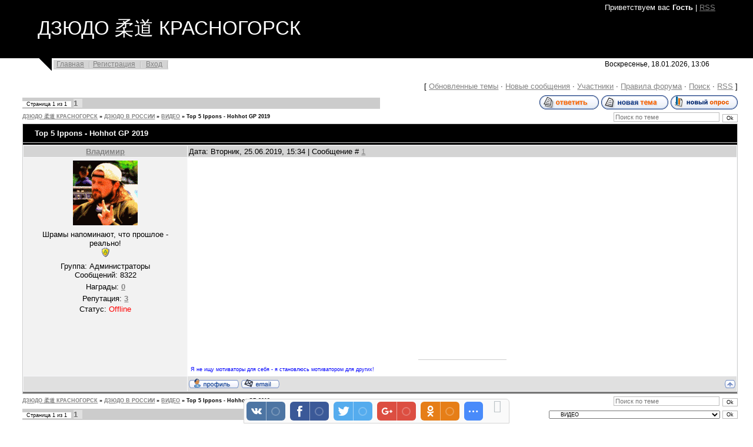

--- FILE ---
content_type: text/html; charset=UTF-8
request_url: https://www.judo-russia.com/forum/896-4771-1
body_size: 7132
content:
<!DOCTYPE html>
<html>
<head>
<meta http-equiv="content-type" content="text/html; charset=UTF-8">
<meta http-equiv="X-UA-Compatible" content="IE=edge" />
<title>Top 5 Ippons - Hohhot GP 2019 - ДЗЮДО 柔道 КРАСНОГОРСК</title>


<link type="text/css" rel="StyleSheet" href="/.s/src/css/813.css" />

	<link rel="stylesheet" href="/.s/src/base.min.css" />
	<link rel="stylesheet" href="/.s/src/layer7.min.css" />

	<script src="/.s/src/jquery-1.12.4.min.js"></script>
	
	<script src="/.s/src/uwnd.min.js"></script>
	<script src="//s761.ucoz.net/cgi/uutils.fcg?a=uSD&ca=2&ug=999&isp=1&r=0.911155889849667"></script>
	<link rel="stylesheet" href="/.s/src/ulightbox/ulightbox.min.css" />
	<link rel="stylesheet" href="/.s/src/social.css" />
	<script src="/.s/src/ulightbox/ulightbox.min.js"></script>
	<script>
/* --- UCOZ-JS-DATA --- */
window.uCoz = {"layerType":7,"site":{"host":"svytopolk.ucoz.ru","id":"0svytopolk","domain":"judo-russia.com"},"module":"forum","ssid":"646770214070544774211","country":"US","sign":{"7254":"Изменить размер","5458":"Следующий","5255":"Помощник","7253":"Начать слайд-шоу","7287":"Перейти на страницу с фотографией.","3125":"Закрыть","7252":"Предыдущий","10075":"Обязательны для выбора","3238":"Опции","7251":"Запрошенный контент не может быть загружен. Пожалуйста, попробуйте позже.","210178":"Замечания"},"uLightboxType":1,"language":"ru","mod":"fr"};
/* --- UCOZ-JS-CODE --- */

	function Insert(qmid, user, text ) {
		user = user.replace(/\[/g, '\\[').replace(/\]/g, '\\]');
		if ( !!text ) {
			qmid = qmid.replace(/[^0-9]/g, "");
			paste("[quote="+user+";"+qmid+"]"+text+"[/quote]\n", 0);
		} else {
			_uWnd.alert('Выделите текст для цитирования', '', {w:230, h:80, tm:3000});
		}
	}

	function paste(text, flag ) {
		if ( document.selection && flag ) {
			document.addform.message.focus();
			document.addform.document.selection.createRange().text = text;
		} else {
			document.addform.message.value += text;
		}
	}

	function get_selection( ) {
		if ( window.getSelection ) {
			selection = window.getSelection().toString();
		} else if ( document.getSelection ) {
			selection = document.getSelection();
		} else {
			selection = document.selection.createRange().text;
		}
	}

	function pdel(id, n ) {
		if ( confirm('Вы подтверждаете удаление?') ) {
			(window.pDelBut = document.getElementById('dbo' + id))
				&& (pDelBut.width = pDelBut.height = 13) && (pDelBut.src = '/.s/img/ma/m/i2.gif');
			_uPostForm('', {url:'/forum/896-4771-' + id + '-8-0-646770214070544774211', 't_pid': n});
		}
	}
 function uSocialLogin(t) {
			var params = {"yandex":{"width":870,"height":515},"telegram":{"height":0,"width":0},"vkontakte":{"height":400,"width":790},"google":{"height":600,"width":700},"facebook":{"height":520,"width":950},"ok":{"width":710,"height":390}};
			var ref = escape(location.protocol + '//' + ('www.judo-russia.com' || location.hostname) + location.pathname + ((location.hash ? ( location.search ? location.search + '&' : '?' ) + 'rnd=' + Date.now() + location.hash : ( location.search || '' ))));
			window.open('/'+t+'?ref='+ref,'conwin','width='+params[t].width+',height='+params[t].height+',status=1,resizable=1,left='+parseInt((screen.availWidth/2)-(params[t].width/2))+',top='+parseInt((screen.availHeight/2)-(params[t].height/2)-20)+'screenX='+parseInt((screen.availWidth/2)-(params[t].width/2))+',screenY='+parseInt((screen.availHeight/2)-(params[t].height/2)-20));
			return false;
		}
		function TelegramAuth(user){
			user['a'] = 9; user['m'] = 'telegram';
			_uPostForm('', {type: 'POST', url: '/index/sub', data: user});
		}
function loginPopupForm(params = {}) { new _uWnd('LF', ' ', -250, -100, { closeonesc:1, resize:1 }, { url:'/index/40' + (params.urlParams ? '?'+params.urlParams : '') }) }
/* --- UCOZ-JS-END --- */
</script>

	<style>.UhideBlock{display:none; }</style>
	<script type="text/javascript">new Image().src = "//counter.yadro.ru/hit;noadsru?r"+escape(document.referrer)+(screen&&";s"+screen.width+"*"+screen.height+"*"+(screen.colorDepth||screen.pixelDepth))+";u"+escape(document.URL)+";"+Date.now();</script>
</head>
<body>
<div id="utbr8214" rel="s761"></div>
<div class="wrap">

<!--U1AHEADER1Z-->
<div class="header">
<p class="welcome"><!--<s5212>-->Приветствуем вас<!--</s>--> <b>Гость</b> | <a href="/forum/896-0-0-37">RSS</a></p>
<h1 class="site-logo"><!-- <logo> -->ДЗЮДО 柔道 КРАСНОГОРСК<!-- </logo> --></h1>
</div>
<div class="top-navigation">
<div class="top-links"><a href="https://www.judo-russia.com/"><!--<s5176>-->Главная<!--</s>--></a><a href="/register"><!--<s3089>-->Регистрация<!--</s>--></a> <a href="javascript:;" rel="nofollow" onclick="loginPopupForm(); return false;"><!--<s3087>-->Вход<!--</s>--></a></div>
<div class="date">Воскресенье, 18.01.2026, 13:06</div>
</div>
<!--/U1AHEADER1Z-->
<div style="width: 95%; margin-left: 3%;">

			<div class="forumContent">
				<table class="forum-menu" border="0" cellpadding="0" height="30" cellspacing="0" width="100%">
				<tr>
					<td align="right"><span class="forum-bracket-symbol">[</span>
						
						<a class="fNavLink" href="/forum/0-0-1-34" rel="nofollow"><!--<s230041>-->Обновленные темы<!--</s>--></a> <span class="forum-middot-symbol">&middot;</span>
						<a class="fNavLink" href="/forum/0-0-1-11" rel="nofollow"><!--<s5209>-->Новые сообщения<!--</s>--></a> <span class="forum-middot-symbol">&middot;</span>
						<a class="fNavLink" href="/forum/0-0-1-35" rel="nofollow"><!--<s5216>-->Участники<!--</s>--></a> <span class="forum-middot-symbol">&middot;</span>
						<a class="fNavLink" href="/forum/0-0-0-36" rel="nofollow"><!--<s5166>-->Правила форума<!--</s>--></a> <span class="forum-middot-symbol">&middot;</span>
						<a class="fNavLink" href="/forum/0-0-0-6" rel="nofollow"><!--<s3163>-->Поиск<!--</s>--></a> <span class="forum-middot-symbol">&middot;</span>
						<a class="fNavLink" href="/forum/896-0-0-37" rel="nofollow">RSS</a>
						
					<span class="forum-bracket-symbol">]</span></td>
				</tr></table>
				
		

		<table class="ThrTopButtonsTbl" border="0" width="100%" cellspacing="0" cellpadding="0">
			<tr class="ThrTopButtonsRow1">
				<td width="50%" class="ThrTopButtonsCl11">
	<ul class="switches switchesTbl forum-pages">
		<li class="pagesInfo">Страница <span class="curPage">1</span> из <span class="numPages">1</span></li>
		 <li class="switchActive">1</li> 
	</ul></td>
				<td align="right" class="frmBtns ThrTopButtonsCl12"><div id="frmButns83"><a href="javascript:;" rel="nofollow" onclick="_uWnd.alert('Необходима авторизация для данного действия. Войдите или зарегистрируйтесь.','',{w:230,h:80,tm:3000});return false;"><img alt="" style="margin:0;padding:0;border:0;" title="Ответить" src="/.s/img/fr/bt/39/t_reply.gif" /></a> <a href="javascript:;" rel="nofollow" onclick="_uWnd.alert('Необходима авторизация для данного действия. Войдите или зарегистрируйтесь.','',{w:230,h:80,tm:3000});return false;"><img alt="" style="margin:0;padding:0;border:0;" title="Новая тема" src="/.s/img/fr/bt/39/t_new.gif" /></a> <a href="javascript:;" rel="nofollow" onclick="_uWnd.alert('Необходима авторизация для данного действия. Войдите или зарегистрируйтесь.','',{w:230,h:80,tm:3000});return false;"><img alt="" style="margin:0;padding:0;border:0;" title="Новый опрос" src="/.s/img/fr/bt/39/t_poll.gif" /></a></div></td></tr>
			
		</table>
		
	<table class="ThrForumBarTbl" border="0" width="100%" cellspacing="0" cellpadding="0">
		<tr class="ThrForumBarRow1">
			<td class="forumNamesBar ThrForumBarCl11 breadcrumbs" style="padding-top:3px;padding-bottom:5px;">
				<a class="forumBar breadcrumb-item" href="/forum/">ДЗЮДО 柔道 КРАСНОГОРСК</a>  <span class="breadcrumb-sep">&raquo;</span> <a class="forumBar breadcrumb-item" href="/forum/5">ДЗЮДО В РОССИИ</a> <span class="breadcrumb-sep">&raquo;</span> <a class="forumBar breadcrumb-item" href="/forum/896">ВИДЕО</a> <span class="breadcrumb-sep">&raquo;</span> <a class="forumBarA" href="/forum/896-4771-1">Top 5 Ippons - Hohhot GP 2019</a></td><td class="ThrForumBarCl12" >
	
	<script>
	function check_search(form ) {
		if ( form.s.value.length < 3 ) {
			_uWnd.alert('Вы ввели слишком короткий поисковой запрос.', '', { w:230, h:80, tm:3000 })
			return false
		}
		return true
	}
	</script>
	<form id="thread_search_form" onsubmit="return check_search(this)" action="/forum/896-4771" method="GET">
		<input class="fastNav" type="submit" value="Ok" id="thread_search_button"><input type="text" name="s" value="" placeholder="Поиск по теме" id="thread_search_field"/>
	</form>
			</td></tr>
	</table>
		
		<div class="gDivLeft">
	<div class="gDivRight">
		<table class="gTable threadpage-posts-table" border="0" width="100%" cellspacing="1" cellpadding="0">
		<tr>
			<td class="gTableTop">
				<div style="float:right" class="gTopCornerRight"></div>
				<span class="forum-title">Top 5 Ippons - Hohhot GP 2019</span>
				</td></tr><tr><td class="postSeparator"></td></tr><tr id="post98394"><td class="postFirst">
				<table border="0" width="100%" cellspacing="1" cellpadding="2" class="postTable">
					<tr><td width="23%" class="postTdTop" align="center"><a class="postUser" href="javascript:;" rel="nofollow" onClick="emoticon('[b]Владимир[/b],');return false;">Владимир</a></td><td class="postTdTop">Дата: Вторник, 25.06.2019, 15:34 | Сообщение # <a rel="nofollow" name="98394" class="postNumberLink" href="javascript:;" onclick="prompt('Прямая ссылка к сообщению', 'https://www.judo-russia.com/forum/896-4771-98394-16-1561466042'); return false;">1</a></td></tr>
					<tr><td class="postTdInfo" valign="top">
					<img alt="" title="Владимир" class="userAvatar" border="0" src="/avatar/00/00/43922765.gif"><div class="postRankName">Шрамы напоминают, что прошлое - реально!</div>

					<div class="postRankIco"><img alt="" style="margin:0;padding:0;border:0;" name="groupIcon" src="http://s60.ucoz.net/img/fr/admin.gif" title="Администраторы" /></div>
					<div class="postUserGroup">Группа: Администраторы</div>
					
					<div class="numposts">Сообщений: <span class="unp">8322</span></div>
					<div class="reputation">Награды: <a href="javascript:;" rel="nofollow" onclick="new _uWnd('AwL', 'Список наград', 380, 200, {autosize:1, closeonesc:1, maxh:300, minh:100},{url:'/index/54-439'});return false;" title="Список наград"><span class="repNums"><b>0</b></span></a> </div>
					<div class="reputation">Репутация: <a href="javascript:;" rel="nofollow" onclick="new _uWnd('Rh', ' ', -400, 250, { closeonesc:1, maxh:300, minh:100 }, { url:'/index/9-439'}); return false;" title="Смотреть историю репутации" class="repHistory"><b>3</b></a></div>
					
					<div class="statusBlock">Статус: <span class="statusOffline">Offline</span></div>
					 
					</td><td class="posttdMessage" valign="top" style="word-wrap: break-word;"><span class="ucoz-forum-post" id="ucoz-forum-post-98394" edit-url=""><iframe width="560" height="315" src="https://www.youtube.com/embed/YXRhi3xc7LQ" frameborder="0" allow="accelerometer; autoplay; encrypted-media; gyroscope; picture-in-picture" allowfullscreen></iframe></span>
					
					<br><hr size="1" width="150" style="text-align:start;" class="signatureHr"><span class="signatureView"><span style="color:blue">Я не ищу мотиваторы для себя - я становлюсь мотиватором для других!</span></span>
					</td></tr>
					<tr><td class="postBottom" align="center">&nbsp;</td><td class="postBottom">
					<table border="0" width="100%" cellspacing="0" cellpadding="0">
					<tr><td><a href="/index/8-439"><img alt="" style="margin:0;padding:0;border:0;" src="/.s/img/fr/bt/39/p_profile.gif" title="Профиль пользователя" /></a>  <a href="javascript:;" rel="nofollow" onclick="window.top.location.href='mai'+'lto:'+'rdj'+'2016@'+'yandex.ru';return false;"><img alt="" style="margin:0;padding:0;border:0;" src="/.s/img/fr/bt/39/p_email.gif" title="E-mail адрес" /></a>  </td><td style="text-align:end;padding-inline-end:15px;"></td><td width="2%" nowrap style="text-align:end;"><a class="goOnTop" href="javascript:scroll(0,0);"><img alt="" style="margin:0;padding:0;border:0;" src="/.s/img/fr/bt/39/p_up.gif" title="Вверх" /></a></td></tr>
					</table></td></tr>
				</table></td></tr></table></div></div><div class="gDivBottomLeft"></div><div class="gDivBottomCenter"></div><div class="gDivBottomRight"></div>
		<table class="ThrBotTbl" border="0" width="100%" cellspacing="0" cellpadding="0">
			<tr class="ThrBotRow1"><td colspan="2" class="bottomPathBar ThrBotCl11" style="padding-top:2px;">
	<table class="ThrForumBarTbl" border="0" width="100%" cellspacing="0" cellpadding="0">
		<tr class="ThrForumBarRow1">
			<td class="forumNamesBar ThrForumBarCl11 breadcrumbs" style="padding-top:3px;padding-bottom:5px;">
				<a class="forumBar breadcrumb-item" href="/forum/">ДЗЮДО 柔道 КРАСНОГОРСК</a>  <span class="breadcrumb-sep">&raquo;</span> <a class="forumBar breadcrumb-item" href="/forum/5">ДЗЮДО В РОССИИ</a> <span class="breadcrumb-sep">&raquo;</span> <a class="forumBar breadcrumb-item" href="/forum/896">ВИДЕО</a> <span class="breadcrumb-sep">&raquo;</span> <a class="forumBarA" href="/forum/896-4771-1">Top 5 Ippons - Hohhot GP 2019</a></td><td class="ThrForumBarCl12" >
	
	<script>
	function check_search(form ) {
		if ( form.s.value.length < 3 ) {
			_uWnd.alert('Вы ввели слишком короткий поисковой запрос.', '', { w:230, h:80, tm:3000 })
			return false
		}
		return true
	}
	</script>
	<form id="thread_search_form" onsubmit="return check_search(this)" action="/forum/896-4771" method="GET">
		<input class="fastNav" type="submit" value="Ok" id="thread_search_button"><input type="text" name="s" value="" placeholder="Поиск по теме" id="thread_search_field"/>
	</form>
			</td></tr>
	</table></td></tr>
			<tr class="ThrBotRow2"><td class="ThrBotCl21" width="50%">
	<ul class="switches switchesTbl forum-pages">
		<li class="pagesInfo">Страница <span class="curPage">1</span> из <span class="numPages">1</span></li>
		 <li class="switchActive">1</li> 
	</ul></td><td class="ThrBotCl22" align="right" nowrap="nowrap"><form name="navigation" style="margin:0px"><table class="navigationTbl" border="0" cellspacing="0" cellpadding="0"><tr class="navigationRow1"><td class="fFastNavTd navigationCl11" >
		<select class="fastNav" name="fastnav"><option class="fastNavMain" value="0">Главная страница форума</option><option class="fastNavCat"   value="1092">ДЗЮДО В КРАСНОГОРСКЕ</option><option class="fastNavForum" value="1093">&nbsp;&nbsp;&nbsp;&nbsp; ШКОЛЫ ДЗЮДО В КРАСНОГОРСКЕ</option><option class="fastNavForum" value="1098">&nbsp;&nbsp;&nbsp;&nbsp; НОВОСТИ ДЗЮДО МОСКОВСКОЙ ОБЛАСТИ</option><option class="fastNavForum" value="1096">&nbsp;&nbsp;&nbsp;&nbsp; РЕЙТИНГ КРАСНОГОРСКИХ ДЗЮДОИСТОВ</option><option class="fastNavForum" value="1097">&nbsp;&nbsp;&nbsp;&nbsp; СПОРТИВНЫЕ И ОЗДОРОВИТЕЛЬНЫЕ ЛАГЕРЯ</option><option class="fastNavCat"   value="40">КАЛЕНДАРЬ ПО ДЗЮДО</option><option class="fastNavForum" value="1077">&nbsp;&nbsp;&nbsp;&nbsp; СЕНТЯБРЬ</option><option class="fastNavForum" value="1078">&nbsp;&nbsp;&nbsp;&nbsp; ОКТЯБРЬ</option><option class="fastNavForum" value="1079">&nbsp;&nbsp;&nbsp;&nbsp; НОЯБРЬ</option><option class="fastNavForum" value="1080">&nbsp;&nbsp;&nbsp;&nbsp; ДЕКАБРЬ</option><option class="fastNavForum" value="1081">&nbsp;&nbsp;&nbsp;&nbsp; ЯНВАРЬ</option><option class="fastNavForum" value="1082">&nbsp;&nbsp;&nbsp;&nbsp; ФЕВРАЛЬ</option><option class="fastNavForum" value="820">&nbsp;&nbsp;&nbsp;&nbsp; МАРТ</option><option class="fastNavForum" value="1083">&nbsp;&nbsp;&nbsp;&nbsp; АПРЕЛЬ</option><option class="fastNavForum" value="1084">&nbsp;&nbsp;&nbsp;&nbsp; МАЙ</option><option class="fastNavForum" value="1085">&nbsp;&nbsp;&nbsp;&nbsp; ИЮНЬ</option><option class="fastNavForum" value="1086">&nbsp;&nbsp;&nbsp;&nbsp; ИЮЛЬ</option><option class="fastNavForum" value="1087">&nbsp;&nbsp;&nbsp;&nbsp; АВГУСТ</option><option class="fastNavForum" value="1089">&nbsp;&nbsp;&nbsp;&nbsp; ВОКРУГ СОРЕВНОВАНИЙ</option><option class="fastNavCat"   value="5">ДЗЮДО В РОССИИ</option><option class="fastNavForum" value="1045">&nbsp;&nbsp;&nbsp;&nbsp; ТРЕНИРОВОЧНЫЙ ПРОЦЕСС В ДЗЮДО</option><option class="fastNavForum" value="886">&nbsp;&nbsp;&nbsp;&nbsp; ОБУЧАЮЩИЕ ПРОГРАММЫ</option><option class="fastNavForum" value="887">&nbsp;&nbsp;&nbsp;&nbsp; СДАЧА НА ПОЯСА</option><option class="fastNavForumA" value="896" selected>&nbsp;&nbsp;&nbsp;&nbsp; ВИДЕО</option><option class="fastNavForum" value="897">&nbsp;&nbsp;&nbsp;&nbsp; БИОГРАФИИ И КНИГИ</option><option class="fastNavCat"   value="909">ОБЩЕНИЕ - ГЛАВНЫЙ ПРИЗНАК ДРУЖБЫ</option><option class="fastNavForum" value="910">&nbsp;&nbsp;&nbsp;&nbsp; НА ТЕМЫ КОТОРЫЕ НЕ ПОДХОДЯТ В ДРУГИЕ РАЗДЕЛЫ</option><option class="fastNavForum" value="1091">&nbsp;&nbsp;&nbsp;&nbsp; ДОСКА ОБЪЯВЛЕНИЙ</option><option class="fastNavForum" value="915">&nbsp;&nbsp;&nbsp;&nbsp; БЛАГОТВОРИТЕЛЬНОСТЬ</option><option class="fastNavCat"   value="827">МЕДИЦИНА, ФАРМАКОЛОГИЯ, ДИЕТЫ</option><option class="fastNavForum" value="833">&nbsp;&nbsp;&nbsp;&nbsp; МЕДИЦИНА</option><option class="fastNavForum" value="834">&nbsp;&nbsp;&nbsp;&nbsp; ДИЕТЫ</option><option class="fastNavForum" value="835">&nbsp;&nbsp;&nbsp;&nbsp; ФАРМАКОЛОГИЯ, СПОРТ-ПИТ, БАДЫ</option><option class="fastNavCat"   value="573">АРХИВ НАШЕГО ИНФОРМАЦИОННОГО ПОРТАЛА</option><option class="fastNavForum" value="574">&nbsp;&nbsp;&nbsp;&nbsp; АРХИВ СОРЕВНОВАНИЙ</option><option class="fastNavForum" value="575">&nbsp;&nbsp;&nbsp;&nbsp;&nbsp;&nbsp;&nbsp;&nbsp; 2012</option><option class="fastNavForum" value="576">&nbsp;&nbsp;&nbsp;&nbsp;&nbsp;&nbsp;&nbsp;&nbsp; 2013</option><option class="fastNavForum" value="577">&nbsp;&nbsp;&nbsp;&nbsp;&nbsp;&nbsp;&nbsp;&nbsp; 2014</option><option class="fastNavForum" value="578">&nbsp;&nbsp;&nbsp;&nbsp;&nbsp;&nbsp;&nbsp;&nbsp; 2015</option><option class="fastNavForum" value="579">&nbsp;&nbsp;&nbsp;&nbsp;&nbsp;&nbsp;&nbsp;&nbsp; 2016</option><option class="fastNavForum" value="587">&nbsp;&nbsp;&nbsp;&nbsp;&nbsp;&nbsp;&nbsp;&nbsp; 2017</option><option class="fastNavForum" value="687">&nbsp;&nbsp;&nbsp;&nbsp;&nbsp;&nbsp;&nbsp;&nbsp; 2018</option><option class="fastNavForum" value="785">&nbsp;&nbsp;&nbsp;&nbsp;&nbsp;&nbsp;&nbsp;&nbsp; 2019</option><option class="fastNavForum" value="799">&nbsp;&nbsp;&nbsp;&nbsp;&nbsp;&nbsp;&nbsp;&nbsp; 2020</option><option class="fastNavForum" value="901">&nbsp;&nbsp;&nbsp;&nbsp;&nbsp;&nbsp;&nbsp;&nbsp; 2021</option><option class="fastNavForum" value="935">&nbsp;&nbsp;&nbsp;&nbsp;&nbsp;&nbsp;&nbsp;&nbsp; 2022</option><option class="fastNavForum" value="936">&nbsp;&nbsp;&nbsp;&nbsp;&nbsp;&nbsp;&nbsp;&nbsp; 2023</option><option class="fastNavForum" value="976">&nbsp;&nbsp;&nbsp;&nbsp;&nbsp;&nbsp;&nbsp;&nbsp; 2024</option><option class="fastNavForum" value="1048">&nbsp;&nbsp;&nbsp;&nbsp;&nbsp;&nbsp;&nbsp;&nbsp; 2025</option><option class="fastNavForum" value="908">&nbsp;&nbsp;&nbsp;&nbsp; АРХИВ СБОРОВ И СПОРТИВНЫХ ЛАГЕРЕЙ</option><option class="fastNavCat"   value="913">ТАЙНЫЕ КОМНАТЫ</option><option class="fastNavForum" value="914">&nbsp;&nbsp;&nbsp;&nbsp; ДЗЮДОГРАД</option><option class="fastNavForum" value="981">&nbsp;&nbsp;&nbsp;&nbsp; БИЗНЕС</option></select>
		<input class="fastNav" type="button" value="Ok" onclick="top.location.href='/forum/'+(document.navigation.fastnav.value!='0'?document.navigation.fastnav.value:'');" />
		</td></tr></table></form></td></tr>
			<tr class="ThrBotRow3"><td class="ThrBotCl31"><div class="fFastLogin" style="padding-top:5px;padding-bottom:5px;"><input class="fastLogBt" type="button" value="Быстрый вход" onclick="loginPopupForm();" /></div></td><td class="ThrBotCl32" align="right" nowrap="nowrap"><form method="post" action="/forum/" style="margin:0px"><table class="FastSearchTbl" border="0" cellspacing="0" cellpadding="0"><tr class="FastSearchRow1"><td class="fFastSearchTd FastSearchCl11" >Поиск: <input class="fastSearch" type="text" style="width:150px" name="kw" placeholder="keyword" size="20" maxlength="60" /><input class="fastSearch" type="submit" value="Ok" /></td></tr></table><input type="hidden" name="a" value="6" /></form></td></tr>
		</table>
		
			</div>
</div>
</div>

<!--U1BFOOTER1Z-->
<br/>
<div class="footer"><!-- <copy> -->ДЗЮДО 柔道 © 2026<!-- </copy> --><br>
<!-- Yandex.Metrika counter -->
<script type="text/javascript">
    (function (d, w, c) {
        (w[c] = w[c] || []).push(function() {
            try {
                w.yaCounter51740375 = new Ya.Metrika({id:51740375,accurateTrackBounce:true, trackLinks:true, clickmap:true, params: {__ym: {isFromApi: 'yesIsFromApi'}}});
            } catch(e) { }
        });

        var n = d.getElementsByTagName("script")[0],
                s = d.createElement("script"),
                f = function () { n.parentNode.insertBefore(s, n); };
        s.type = "text/javascript";
        s.async = true;
        s.src = "https://mc.yandex.ru/metrika/watch.js";

        if (w.opera == "[object Opera]") {
            d.addEventListener("DOMContentLoaded", f, false);
        } else { f(); }
    })(document, window, "yandex_metrika_callbacks");
</script>
<noscript><div><img src="https://mc.yandex.ru/watch/51740375" style="position:absolute; left:-9999px;" alt="" /></div></noscript>
<!-- /Yandex.Metrika counter -->


</div>
<!--/U1BFOOTER1Z-->
</body>
</html><!-- uSocial -->
<script async src="https://usocial.pro/usocial/usocial.js?v=6.0.0" data-script="usocial" charset="utf-8"></script>
<div class="uSocial-Share" data-pid="1f28d4e7753f74234af66942a9ddd2c2" data-type="share" data-options="round-rect,style1,default,bottom,bg,slide-down,size32,eachCounter1,counter0" data-social="vk,fb,twi,gPlus,ok,spoiler" data-mobile="vi,wa,sms"></div>
<!-- /uSocial --><script>
		var uSocial = document.querySelectorAll(".uSocial-Share") || [];
			for (var i = 0; i < uSocial.length; i++) {
				if (uSocial[i].parentNode.style.display === 'none') {
					uSocial[i].parentNode.style.display = '';
				}
			}
	</script>
<!-- 0.10835 (s761) -->